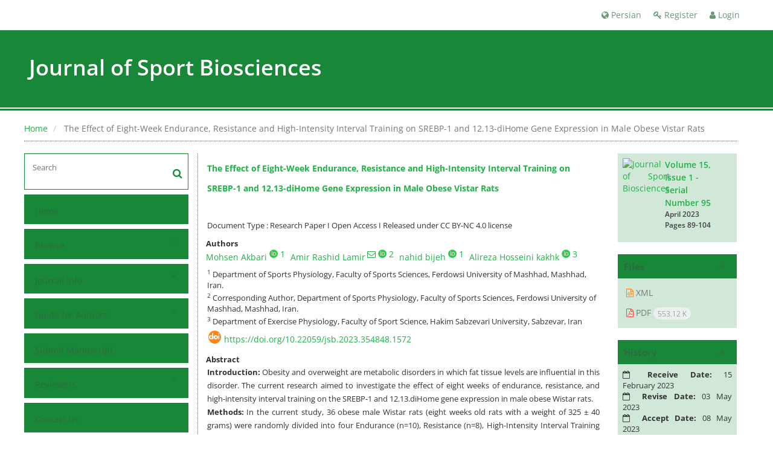

--- FILE ---
content_type: text/html; charset=UTF-8
request_url: https://jsb.ut.ac.ir/article_92194.html?lang=en
body_size: 17054
content:
<!DOCTYPE html>
<html lang="en">
	<head>
		<meta http-equiv="Content-Type" content="text/html; charset=utf-8" />
		<meta http-equiv="Content-Language" content="en"/>
		<meta name="viewport" content="width=device-width, initial-scale=1">

		<title>The Effect of Eight-Week Endurance, Resistance and High-Intensity Interval Training on SREBP-1 and 12.13-diHome Gene Expression in Male Obese Vistar Rats</title>
		
		<!-- favicon -->
		<link rel="shortcut icon" type="image/ico" href="./data/jsb/coversheet/favicon.ico" />

		<!-- user defined metatags -->
					<meta name="keywords" content="12.13-diHOME,Endurance,HIIT,Resistance,SREBP-1" />
					<meta name="description" content="Introduction: Obesity and overweight are metabolic disorders in which fat tissue levels are influential in this disorder. The current research aimed to investigate the effect of eight weeks of endurance, resistance, and high-intensity interval training on the SREBP-1 and 12.13.diHome gene expression in male obese Wistar rats.Methods: In the current study, 36 obese male Wistar rats (eight weeks old rats with a weight of 325 ± 40 grams) were randomly divided into four Endurance (n=10), Resistance (n=8), High-Intensity Interval Training (n=10) and Control (n=8) groups. The rats in the experimental groups performed five sessions of endurance training at an intensity of 70-80% of the maximum speed, resistance training at an intensity of 50-120% of the body weight, and HIIT at an intensity of 85-90% of the maximum speed for eight weeks. To measure SREBP-1 and 12.13.diHome gene expression, the Real Time-PCR method was used. The statistical method of one-way analysis of variance with Tukey&#039;s post hoc test was used to determine the difference between groups at a significant level of α= 0.05.Results: The results of the present study showed that all three training models of endurance, resistance, and HIIT caused a significant increase in the expression of the 12.13.diHome gene and a significant decrease in SREBP-1 compared with the control group (P&lt;0.05), but no significant difference was observed among the experimental groups (P&gt;0.05).Conclusion: To lose weight, it is suggested to use endurance, resistance, and HIIT training to reduce the expression of the SREBP-1 gene and increase 12.13.diHome, which are factors influencing lipolysis and lipogenesis." />
					<meta name="title" content="The Effect of Eight-Week Endurance, Resistance and High-Intensity Interval Training on SREBP-1 and 12.13-diHome Gene Expression in Male Obese Vistar Rats" />
					<meta name="googlebot" content="NOODP" />
					<meta name="citation_title" content="The Effect of Eight-Week Endurance, Resistance and High-Intensity Interval Training on SREBP-1 and 12.13-diHome Gene Expression in Male Obese Vistar Rats" />
					<meta name="citation_author" content="Akbari, Mohsen" />
					<meta name="citation_author_institution" content="Department of Sports Physiology, Faculty of Sports Sciences, Ferdowsi University of Mashhad, Mashhad, Iran." />
					<meta name="citation_author" content="Rashid Lamir, Amir" />
					<meta name="citation_author_institution" content="Corresponding Author, Department of Sports Physiology, Faculty of Sports Sciences, Ferdowsi University of Mashhad, Mashhad, Iran." />
					<meta name="citation_author" content="Bijeh, Nahid" />
					<meta name="citation_author_institution" content="Department of Sports Physiology, Faculty of Sports Sciences, Ferdowsi University of Mashhad, Mashhad, Iran." />
					<meta name="citation_author" content="Hosseini Kakhk, Alireza" />
					<meta name="citation_author_institution" content="Department of Exercise Physiology, Faculty of Sport Science, Hakim Sabzevari University, Sabzevar, Iran" />
					<meta name="citation_abstract" content="Introduction: Obesity and overweight are metabolic disorders in which fat tissue levels are influential in this disorder. The current research aimed to investigate the effect of eight weeks of endurance, resistance, and high-intensity interval training on the SREBP-1 and 12.13.diHome gene expression in male obese Wistar rats.Methods: In the current study, 36 obese male Wistar rats (eight weeks old rats with a weight of 325 ± 40 grams) were randomly divided into four Endurance (n=10), Resistance (n=8), High-Intensity Interval Training (n=10) and Control (n=8) groups. The rats in the experimental groups performed five sessions of endurance training at an intensity of 70-80% of the maximum speed, resistance training at an intensity of 50-120% of the body weight, and HIIT at an intensity of 85-90% of the maximum speed for eight weeks. To measure SREBP-1 and 12.13.diHome gene expression, the Real Time-PCR method was used. The statistical method of one-way analysis of variance with Tukey&#039;s post hoc test was used to determine the difference between groups at a significant level of α= 0.05.Results: The results of the present study showed that all three training models of endurance, resistance, and HIIT caused a significant increase in the expression of the 12.13.diHome gene and a significant decrease in SREBP-1 compared with the control group (P&lt;0.05), but no significant difference was observed among the experimental groups (P&gt;0.05).Conclusion: To lose weight, it is suggested to use endurance, resistance, and HIIT training to reduce the expression of the SREBP-1 gene and increase 12.13.diHome, which are factors influencing lipolysis and lipogenesis." />
					<meta name="citation_id" content="92194" />
					<meta name="citation_publication_date" content="2023/05/08" />
					<meta name="citation_date" content="2023-05-08" />
					<meta name="citation_journal_title" content="Journal of Sport Biosciences" />
					<meta name="citation_issn" content="2008-9325" />
					<meta name="citation_volume" content="15" />
					<meta name="citation_issue" content="1" />
					<meta name="citation_firstpage" content="89" />
					<meta name="citation_lastpage" content="104" />
					<meta name="citation_publisher" content="University of Tehran" />
					<meta name="citation_doi" content="10.22059/jsb.2023.354848.1572" />
					<meta name="DC.Identifier" content="10.22059/jsb.2023.354848.1572" />
					<meta name="citation_abstract_html_url" content="https://jsb.ut.ac.ir/article_92194_en.html" />
					<meta name="citation_pdf_url" content="https://jsb.ut.ac.ir/article_92194_af866db1b21ad9832dd61fec1aa87cb5.pdf" />
					<meta name="DC.Title" content="The Effect of Eight-Week Endurance, Resistance and High-Intensity Interval Training on SREBP-1 and 12.13-diHome Gene Expression in Male Obese Vistar Rats" />
					<meta name="DC.Source" content="Journal of Sport Biosciences" />
					<meta name="DC.Date" content="08/05/2023" />
					<meta name="DC.Date.issued" content="2023-05-08" />
					<meta name="DC.Format" content="application/pdf" />
					<meta name="DC.Contributor" content="Akbari, Mohsen" />
					<meta name="DC.Contributor" content="Rashid Lamir, Amir" />
					<meta name="DC.Contributor" content="Bijeh, Nahid" />
					<meta name="DC.Contributor" content="Hosseini Kakhk, Alireza" />
					<meta name="og:title" content="The Effect of Eight-Week Endurance, Resistance and High-Intensity Interval Training on SREBP-1 and 12.13-diHome Gene Expression in Male Obese Vistar Rats" />
					<meta name="og:description" content="Introduction: Obesity and overweight are metabolic disorders in which fat tissue levels are influential in this disorder. The current research aimed to investigate the effect of eight weeks of endurance, resistance, and high-intensity interval training on the SREBP-1 and 12.13.diHome gene expression in male obese Wistar rats.Methods: In the current study, 36 obese male Wistar rats (eight weeks old rats with a weight of 325 ± 40 grams) were randomly divided into four Endurance (n=10), Resistance (n=8), High-Intensity Interval Training (n=10) and Control (n=8) groups. The rats in the experimental groups performed five sessions of endurance training at an intensity of 70-80% of the maximum speed, resistance training at an intensity of 50-120% of the body weight, and HIIT at an intensity of 85-90% of the maximum speed for eight weeks. To measure SREBP-1 and 12.13.diHome gene expression, the Real Time-PCR method was used. The statistical method of one-way analysis of variance with Tukey&#039;s post hoc test was used to determine the difference between groups at a significant level of α= 0.05.Results: The results of the present study showed that all three training models of endurance, resistance, and HIIT caused a significant increase in the expression of the 12.13.diHome gene and a significant decrease in SREBP-1 compared with the control group (P&lt;0.05), but no significant difference was observed among the experimental groups (P&gt;0.05).Conclusion: To lose weight, it is suggested to use endurance, resistance, and HIIT training to reduce the expression of the SREBP-1 gene and increase 12.13.diHome, which are factors influencing lipolysis and lipogenesis." />
					<meta name="og:url" content="https://jsb.ut.ac.ir/article_92194_en.html" />
		
		<!-- user defined metatags-->
		
		<!-- Feed-->
		<link rel="alternate" type="application/rss+xml" title="RSS feed" href="./ju.rss" />

		

		<!-- CSS -->
		<link href="./themes/base/front/assets/plugins/bootstrap/css/bootstrap.min.css?v=0.02" rel="stylesheet" type="text/css" />
		<link href="./inc/css/ju_css.css" rel="stylesheet" type="text/css" />
		<link rel="stylesheet" media="screen" href="./themes/theme1/front/assets/css/jquery-ui.min.css" >

					<link href=" ./themes/base/front/assets/css/gfonts-OpenSans.css" rel="stylesheet" type="text/css" />
			
		<link rel="stylesheet" href="./themes/theme1/front/assets/css/main.css?v=1.5" type="text/css" />
		<link rel="stylesheet" href="./themes/theme1/front/assets/css/color.css" type="text/css" />

		<link href="./data/jsb/coversheet/stl_front.css?v=0.87" rel="stylesheet" type="text/css" />
		<script type="text/javascript" src="./inc/js/app.js?v=0.1"></script>


		<!-- Extra Style Scripts -->
		
		<!-- Extra Script Scripts -->
				<link rel="stylesheet" href="./themes/theme1/front/assets/css/custome.css?v=0.1" type="text/css" />
	</head>

	<body dir="ltr"  >

	<header class="bar-affix-indicator">
		<div class="affix-above">
			<!-- Top Menu -->
			<div class="topMenu">
				<div class="container-fluid">
					<div class="row">
						<div id="topLogo" class="pull-left">
													<!-- publisher link and name -->
	                    </div>

	                    <div id="topMenu" class="pull-right">

						<ul id="navigationUser" class="menu pull-right">

						
							<li class=""><a href="./contacts?_action=signup&lang=en"><i class="fa fa-key"></i> Register</a></li>
							<li class=""><a href="./contacts?lang=en"><i class="fa fa-user"></i> Login</a></li>
							
						
						</ul>

						<ul class="menu pull-right">
															<li><a onclick="location.assign('https://jsb.ut.ac.ir/article_92194.html?lang=fa')" style="cursor: pointer;" ><span class="green fa fa-globe"></span> Persian</a></li>
							
						</ul>

                        <div class="clearfix"></div>

		                </div>

					</div><!-- .row -->
				</div><!-- .container-fluid -->
			</div>


			<!-- Brand Bar -->
			<div class="brandBar">
				<div class="container-fluid">
					<a href="./?lang=en" class="pull-left" style="display: block;width: 100%;">

						<img class="logo" src="./data/jsb/coversheet/logo_en.png" onerror="this.style.display='none'" style="padding-right: 15px" >
						
						<h1 style="display: inline-block;vertical-align: middle;" id="ju_header_title_m">
							Journal of Sport Biosciences						</h1>
	                    <div class="clearfix" ></div>

					</a>
				</div>

				<div class="pull-right" id="ReleasePeriod">
			 </div>
			</div>


		</div>
		<!-- End affix-above -->

		<!-- Primary menu -->
		<div class="mainMenu" style="min-height:5px">
		
	    </div>

	</header>
	<div id="MainContent">
<div id="generalPage" class="container-fluid">
    <div class="row equal">
        <div class="col-xs-12">
            <div class="pageContent">

                <!-- bread breadcrumb -->
<nav class="cmp_breadcrumbs" role="navigation">
<ol class="breadcrumb">
	<li>
	<a href="./?lang=en" class="">Home</a>
	</li>
		<li class="active">
	The Effect of Eight-Week Endurance, Resistance and High-Intensity Interval Training on SREBP-1 and 12.13-diHome Gene Expression in Male Obese Vistar Rats	</li>
</ol>
</nav>
                
                <section id="info_content">

                <div class="row equal">
                <div class="col-lg-3 col-md-4 col-sm-12 col-xs-12 br-right">
                
<div class="accordion">

    <div id="about" class="accordion__group bordered" >
        <input type="checkbox" class="accordion__control" id="accordion-section">
        <div class="accordion__toggle" style="padding: 0;">
            <form  action="./" method="get"><input type="hidden" name="lang" value="en" />
                <div class="searchBox" >
                    <input type="hidden" name="_action" value="article"/>
                    <input type="text" name="keywords" placeholder="Search"/>
                    <button type="submit" class="btn btn-default"> 
                        <span class="fa fa-search " aria-hidden="true"></span>
                    </button>
                </div>
            </form>

        </div>
    </div>


    
        <div class="accordion__group">
            <input type="checkbox" class="accordion__control" id="accordion-section1">
            <label class="accordion__toggle" for="accordion-section1">
                <a href="././?lang=en">Home</a>
            </label>
        </div>

    
            <div id="services" class="accordion__group">
                <input type="checkbox" class="accordion__control" id="accordion-section2">
                <label class="accordion__toggle has" for="accordion-section2">
                    <a>Browse</a>
                </label>

                <div class="accordion__body">
                                            <p><a href="./?_action=current&lang=en">Current Issue</a></p>
                                            <p><a href="./browse?_action=issue&lang=en">By Issue</a></p>
                                            <p><a href="./browse?_action=author&lang=en">By Author</a></p>
                                            <p><a href="./browse?_action=subject&lang=en">By Subject</a></p>
                                            <p><a href="./author.index?lang=en">Author Index</a></p>
                                            <p><a href="./keyword.index?lang=en">Keyword Index</a></p>
                                    </div>
            </div>

    
            <div id="services" class="accordion__group">
                <input type="checkbox" class="accordion__control" id="accordion-section3">
                <label class="accordion__toggle has" for="accordion-section3">
                    <a>Journal Info</a>
                </label>

                <div class="accordion__body">
                                            <p><a href="./journal/about?lang=en">About Journal</a></p>
                                            <p><a href="./journal/aim_scope?lang=en">Aims and Scope</a></p>
                                            <p><a href="./journal/editorial.board?lang=en">Editorial Board</a></p>
                                            <p><a href="./page_147.html?lang=en">Editorial Policies</a></p>
                                            <p><a href="./page_148.html?lang=en">Open Access Policy</a></p>
                                            <p><a href="./journal/process?ethics&lang=en">Publication Ethics</a></p>
                                            <p><a href="./journal/indexing?lang=en">Indexing and Abstracting</a></p>
                                            <p><a href="./journal/links?lang=en">Related Links</a></p>
                                            <p><a href="./journal/process?lang=en">Peer Review Process</a></p>
                                            <p><a href="./news?lang=en">News</a></p>
                                            <p><a href="./journal/metrics?lang=en">Journal Metrics</a></p>
                                            <p><a href="./page_150.html?lang=en">Social Networks</a></p>
                                    </div>
            </div>

    
            <div id="services" class="accordion__group">
                <input type="checkbox" class="accordion__control" id="accordion-section4">
                <label class="accordion__toggle has" for="accordion-section4">
                    <a>Guide for Authors</a>
                </label>

                <div class="accordion__body">
                                            <p><a href="./journal/authors.note?lang=en">Guide for Authors</a></p>
                                            <p><a href="./page_188.html?lang=en">Forms</a></p>
                                    </div>
            </div>

    
        <div class="accordion__group">
            <input type="checkbox" class="accordion__control" id="accordion-section5">
            <label class="accordion__toggle" for="accordion-section5">
                <a href="./author?lang=en">Submit Manuscript</a>
            </label>
        </div>

    
            <div id="services" class="accordion__group">
                <input type="checkbox" class="accordion__control" id="accordion-section6">
                <label class="accordion__toggle has" for="accordion-section6">
                    <a>Reviewers</a>
                </label>

                <div class="accordion__body">
                                            <p><a href="./reviewer?_action=info&lang=en">Reviewers</a></p>
                                            <p><a href="./page_149.html?lang=en">Publons Membership and Review Guide</a></p>
                                    </div>
            </div>

    
        <div class="accordion__group">
            <input type="checkbox" class="accordion__control" id="accordion-section7">
            <label class="accordion__toggle" for="accordion-section7">
                <a href="./journal/contact.us?lang=en">Contact Us</a>
            </label>
        </div>

    
</div>                </div>
                <div class="col-lg-9 col-md-8 col-sm-12 col-xs-12">

                    <div class="row">

                        <div id="article-info" class="col-lg-9 col-md-8 col-sm-12 col-xs-12">
                            <div class="page-header">
                                <h1 class="ltr"><a href="./article_92194_af866db1b21ad9832dd61fec1aa87cb5.pdf?lang=en" target="_blank">The Effect of Eight-Week Endurance, Resistance and High-Intensity Interval Training on SREBP-1 and 12.13-diHome Gene Expression in Male Obese Vistar Rats</a></h1>
                            </div>
							                            <div class="page-content" >
                                <div>
                                     

                                    
                                        <div class="margin-bottom-3">
                                                                                    </div>

                                                                                    <p class="margin-bottom-3">Document Type : Research Paper I Open Access I Released under CC BY-NC 4.0 license</p>
                                        
                                    
                                                                            <p class="padding-0" style="margin:12px -2px 0 -2px"><strong>Authors</strong></p>

                                        <ul class="list-inline list-inline-seprator margin-bottom-6 ltr">
                                                                                            <li class="padding-3">
                                                    <a href="./?_action=article&amp;au=824994&amp;_au=Mohsen++Akbari&lang=en">Mohsen  Akbari</a>

                                                    
                                                                                                            <sup><a class="inline-block text-green" href="https://orcid.org/0000-0002-5624-1001" data-toggle="tooltip" data-placement="bottom" title="OrcID: 0000-0002-5624-1001" target="_blank"><i class="ai ai-orcid size-16" ></i></a></sup>
                                                    
                                                                                                            <sup><a class="inline-block" href="#aff1" >1</a></sup>                                                                                                    </li>
                                                                                            <li class="padding-3">
                                                    <a href="./?_action=article&amp;au=380704&amp;_au=Amir++Rashid+Lamir&lang=en">Amir  Rashid Lamir</a>

                                                                                                            <sup><a class="inline-block" href="mailto:rashidlamir@um.ac.ir" data-toggle="tooltip" data-placement="bottom" title="Email to Corresponding Author"><i class="fa fa-envelope-o" ></i></a></sup>
                                                    
                                                                                                            <sup><a class="inline-block text-green" href="https://orcid.org/0000-0001-6180-8554" data-toggle="tooltip" data-placement="bottom" title="OrcID: 0000-0001-6180-8554" target="_blank"><i class="ai ai-orcid size-16" ></i></a></sup>
                                                    
                                                                                                            <sup><a class="inline-block" href="#aff2" >2</a></sup>                                                                                                    </li>
                                                                                            <li class="padding-3">
                                                    <a href="./?_action=article&amp;au=149790&amp;_au=nahid++bijeh&lang=en">nahid  bijeh</a>

                                                    
                                                                                                            <sup><a class="inline-block text-green" href="https://orcid.org/0000-0003-3566-458X" data-toggle="tooltip" data-placement="bottom" title="OrcID: 0000-0003-3566-458X" target="_blank"><i class="ai ai-orcid size-16" ></i></a></sup>
                                                    
                                                                                                            <sup><a class="inline-block" href="#aff1" >1</a></sup>                                                                                                    </li>
                                                                                            <li class="padding-3">
                                                    <a href="./?_action=article&amp;au=115557&amp;_au=Alireza++Hosseini+kakhk&lang=en">Alireza  Hosseini kakhk</a>

                                                    
                                                                                                            <sup><a class="inline-block text-green" href="https://orcid.org/0000-0002-7510-2445" data-toggle="tooltip" data-placement="bottom" title="OrcID: 0000-0002-7510-2445" target="_blank"><i class="ai ai-orcid size-16" ></i></a></sup>
                                                    
                                                                                                            <sup><a class="inline-block" href="#aff3" >3</a></sup>                                                                                                    </li>
                                                                                    </ul>

                                                                                    <p class="margin-bottom-3 ltr" id="aff1">
                                                                                                    <sup>1</sup>
                                                                                                Department of Sports Physiology, Faculty of Sports Sciences, Ferdowsi University of Mashhad, Mashhad, Iran.                                            </p>
                                                                                    <p class="margin-bottom-3 ltr" id="aff2">
                                                                                                    <sup>2</sup>
                                                                                                Corresponding Author, Department of Sports Physiology, Faculty of Sports Sciences, Ferdowsi University of Mashhad, Mashhad, Iran.                                            </p>
                                                                                    <p class="margin-bottom-3 ltr" id="aff3">
                                                                                                    <sup>3</sup>
                                                                                                Department of Exercise Physiology, Faculty of Sport Science, Hakim Sabzevari University, Sabzevar, Iran                                            </p>
                                        
                                    
                                                                            <div class="margin-bottom-3 ltr" id="ar_doii"><i class="ai ai-doi size-25 text-orange"></i> <span dir="ltr"><a href="https://doi.org/10.22059/jsb.2023.354848.1572">https://doi.org/10.22059/jsb.2023.354848.1572</a></span></div>
                                                                                                                <p class="padding-0" style="margin:12px -2px 0 -2px"><strong>Abstract</strong></p>
                                        <p class="justify_txt ltr"><strong>Introduction:</strong> Obesity and overweight are metabolic disorders in which fat tissue levels are influential in this disorder. The current research aimed to investigate the effect of eight weeks of endurance, resistance, and high-intensity interval training on the SREBP-1 and 12.13.diHome gene expression in male obese Wistar rats.<br /><strong>Methods:</strong> In the current study, 36 obese male Wistar rats (eight weeks old rats with a weight of 325 &plusmn; 40 grams) were randomly divided into four Endurance (n=10), Resistance (n=8), High-Intensity Interval Training (n=10) and Control (n=8) groups. The rats in the experimental groups performed five sessions of endurance training at an intensity of 70-80% of the maximum speed, resistance training at an intensity of 50-120% of the body weight, and HIIT at an intensity of 85-90% of the maximum speed for eight weeks. To measure SREBP-1 and 12.13.diHome gene expression, the Real Time-PCR method was used. The statistical method of one-way analysis of variance with Tukey's post hoc test was used to determine the difference between groups at a significant level of &alpha;= 0.05.<br /><strong>Results</strong>: The results of the present study showed that all three training models of endurance, resistance, and HIIT caused a significant increase in the expression of the 12.13.diHome gene and a significant decrease in SREBP-1 compared with the control group (P&lt;0.05), but no significant difference was observed among the experimental groups (P&gt;0.05).<br /><strong>Conclusion</strong>: To lose weight, it is suggested to use endurance, resistance, and HIIT training to reduce the expression of the SREBP-1 gene and increase 12.13.diHome, which are factors influencing lipolysis and lipogenesis.</p>
                                    
                                    
                                    
                                                                            <p class="padding-0" style="margin:12px -2px 0 -2px"><strong>Keywords</strong></p>
                                        
                                        <ul class="block list-inline list-inline-seprator margin-bottom-6 ltr">
                                                                                            <li class="padding-3">
                                                    <a href="./?_action=article&amp;kw=426153&amp;_kw=12.13-diHOME&lang=en" >12.13-diHOME</a>
                                                </li>
                                                                                            <li class="padding-3">
                                                    <a href="./?_action=article&amp;kw=3628&amp;_kw=Endurance&lang=en" >Endurance</a>
                                                </li>
                                                                                            <li class="padding-3">
                                                    <a href="./?_action=article&amp;kw=316203&amp;_kw=HIIT&lang=en" >HIIT</a>
                                                </li>
                                                                                            <li class="padding-3">
                                                    <a href="./?_action=article&amp;kw=6401&amp;_kw=Resistance&lang=en" >Resistance</a>
                                                </li>
                                                                                            <li class="padding-3">
                                                    <a href="./?_action=article&amp;kw=422428&amp;_kw=SREBP-1&lang=en" >SREBP-1</a>
                                                </li>
                                                                                    </ul>
                                    
                                                                            <p class="padding-0" style="margin:12px -2px 0 -2px"><strong>Main Subjects</strong></p>
                                        
                                        <ul class="block list-inline list-inline-seprator margin-bottom-6">
                                                                                            <li class="padding-3">
                                                    <a href="./?_action=article&amp;sb=2700&amp;_sb=Exercise+Physiology&lang=en" >Exercise Physiology</a>
                                                </li>
                                                                                    </ul>
                                                                    </div>

                                
                                
                                

                                

                                


                               

                                                                                                    

                                
                                    <div class="panel-group" id="accordion">
                                            <div class="panel panel-default" style="border:none;">
                                                <div class="panel-heading" style="background: white;">
                                                    <h6 class="panel-title">
                                                        <a class="accordion-toggle" data-toggle="collapse" data-parent="#accordion" href="#collapseOne1">
                                                            <span class="glyphicon glyphicon-plus">
                                                                <h5 style="display: inline;">References</h5>
                                                            </span>    
                                                        </a>
                                                    </h6>
                                                </div>
                                                <div id="collapseOne1" class="panel-collapse collapse">
                                                    <div class="panel-body">
                                                    
                                                                                                    		<ol><li class="ltr justify">Cimini FA, Barchetta I, Ciccarelli G, Leonetti F, Silecchia G, Chiappetta C, Di Cristofano C, Capoccia D, Bertoccini L, Ceccarelli V, Carletti R. Adipose tissue remodelling in obese subjects is a determinant of presence and severity of fatty liver disease. Diabetes/Metabolism Research and Reviews. 2021 Jan;37(1):e3358. https://doi.org/10.1002/dmrr.3358</li>
</ol>
<p dir="ltr">2.Ramos LF, Silva CM, Pansa CC, Moraes KC. Non-alcoholic fatty liver disease: molecular and cellular interplays of the lipid metabolism in a steatotic liver. Expert Review of Gastroenterology &amp; Hepatology. 2021 Jan 2;15(1):25-40.https://doi.org/10.1080/17474124.2020.1820321</p>
<p dir="ltr"><a href="https://doi.org/10.1080/17474124.2020.1820321">3.Yan F, Wang Q, Lu M, Chen W, Song Y, Jing F, Guan Y, Wang L, Lin Y, Bo T, Zhang J. Thyrotropin increases hepatic triglyceride content through upregulation of SREBP-1c activity. Journal of Hepatology. 2014 Dec 1;61(6):1358-6</a>4.<a href="https://doi.org/10.1016/j.jhep.2014.06.037">https://doi.org/10.1016/j.jhep.2014.06.037</a></p>
<ol dir="ltr" start="4">
		                                                                                        			                                                		<li class="ltr justify"><a href="https://doi.org/10.1016/j.jhep.2014.06.037">4</a>. <a href="https://doi.org/10.1186/s12931-023-02313-9">Zhou Z, Liang S, Zhou Z, Liu J, Zhang J, Meng X, Zou F, Zhao H, Yu C, Cai S. TGF-&beta;1 promotes SCD1 expression via the PI3K-Akt-mTOR-SREBP1 signaling pathway in lung fibroblasts. Respiratory Research. 2023 Dec;24(1):1-5. https://doi.org 1186/s12931-023-02313-9</a></li>
		                                                                                        			                                                		<li class="ltr justify">Wu L, Guo T, Deng R, Liu L, Yu Y. Apigenin ameliorates insulin resistance and lipid accumulation by endoplasmic reticulum stress and SREBP-1c/SREBP-2 pathway in palmitate-induced HepG2 cells and high-fat diet&ndash;fed mice. Journal of Pharmacology and Experimental Therapeutics. 2021 Apr 1;377(1):146-56.https://doi.org/10.1124/jpet.120.000162</li>
		                                                                                        			                                                		<li class="ltr justify"><a href="https://doi.org/10.1007/s11033-019-05166-y">Jayachandran M, Zhang T, Wu Z, Liu Y, Xu B. Isoquercetin regulates SREBP-1C via AMPK pathway in skeletal muscle to exert antihyperlipidemic and anti-inflammatory effects in STZ induced diabetic rats. Molecular Biology Reports. 2020 Jan;47:593-602.https://doi.org/10.1007/s11033-019-05166-</a>y</li>
		                                                                                        			                                                		<li class="ltr justify"><a href="https://doi.org/10.3892/ijmm_00000170">Nakamuta M, Fujino T, Yada R, Yada M, Yasutake K, Yoshimoto T, Harada N, Higuchi N, Kato M, Kohjima M, Taketomi A. Impact of cholesterol metabolism and the LXR&alpha;-SREBP-1c pathway on nonalcoholic fatty liver disease. International journal of molecular medicine. 2009 May 1;23(5):603-8.https://doi.org/10.3892/ijmm_00000170</a></li>
		                                                                                        			                                                		<li class="ltr justify"><u>8</u>.<u> Sun Q, Yu X, Peng C, Liu N, Chen W, Xu H, Wei H, Fang K, Dong Z, Fu C, Xu Y. Activation of SREBP-1c alters lipogenesis and promotes tumor growth and metastasis in gastric cancer. Biomedicine &amp; Pharmacotherapy. 2020 Aug 1;128:110274..</u><u> </u><u>https://doi.org/10.1016/j.biopha.2020.110274</u></li>
		                                                                                        			                                                		<li class="ltr justify"><u> Abukhalil MH, Hussein OE, Bin-Jumah M, Saghir SA, Germoush MO, Elgebaly HA, Mosa NM, Hamad I, Qarmush MM, Hassanein EM, Kamel EM. Farnesol attenuates oxidative stress and liver injury and modulates fatty acid synthase and acety</u><u>l-CoA carboxylase in high cholesterol-fed rats. Environmental </u><u>Science and Pollution Research. 2020 Aug;27:30118-32.</u><a href="https://doi.org/10.1038/labinvest.2014.98">https://doi.org/10.1038/labinvest.2014.98</a></li>
		                                                                                        			                                                		<li class="ltr justify"><u> </u><a href="https://doi.org/10.1007/s11356-020-09296-w">Abukhalil MH, Hussein OE, Bin-Jumah M, Saghir SA, Germoush MO, Elgebaly HA, Mosa NM, Hamad I, Qarmush MM, Hassanein EM, Kamel EM. Farnesol attenuates oxidative stress and liver injury and modulates fatty acid synthase and acetyl-CoA carboxylase in high cholesterol-fed rats. Environmental Science and Pollution Research. 2020 Aug;27:30118-32..</a> <a href="https://doi.org/10.1007/s11356-020-09296-w">https://doi.org/10.1007/s11356-020-09296-w</a></li>
		                                                                                        			                                                		<li class="ltr justify"><a href="https://doi.org/10.1016/j.fct.2021.112029">Zhang W, Li JY, Wei XC, Wang Q, Yang JY, Hou H, Du ZW, Wu XA. Effects of dibutyl phthalate on lipid metabolism in liver and hepatocytes based on PPAR&alpha;/SREBP-1c/FAS/GPAT/AMPK signal pathway. Food and Chemical Toxicology. 2021 Mar 1;149:112029.</a> <a href="https://doi.org/10.1016/j.fct.2021.112029%0d12.%20Sharma%20A,%20Anand%20SK,%20Singh%20N,%20Dwarkanath%20A,%20Dwivedi%20UN,%20Kakkar%20P.%20Berbamine%20induced%20activation%20of%20the%20SIRT1/LKB1/AMPK%20signaling%20axis%20attenuates%20the%20development%20of%20hepatic%20steatosis%20in%20high-fat%20diet-induced%20NAFLD%20rats.%20Food%20&amp;%20Function.%20202">https://doi.org/10.1016/j.fct.2021.112029</a></li>
		                                                                                        			                                                		<li class="ltr justify"><a href="https://doi.org/10.1016/j.fct.2021.112029%0d12.%20Sharma%20A,%20Anand%20SK,%20Singh%20N,%20Dwarkanath%20A,%20Dwivedi%20UN,%20Kakkar%20P.%20Berbamine%20induced%20activation%20of%20the%20SIRT1/LKB1/AMPK%20signaling%20axis%20attenuates%20the%20development%20of%20hepatic%20steatosis%20in%20high-fat%20diet-induced%20NAFLD%20rats.%20Food%20&amp;%20Function.%20202"> Sharma A, Anand SK, Singh N, Dwarkanath A, Dwivedi UN, Kakkar P. Berbamine induced activation of the SIRT1/LKB1/AMPK signaling axis attenuates the development of hepatic steatosis in high-fat diet-induced NAFLD rats. Food &amp; Function. 202</a>1;12(2):892-909.https://doi.org/10.1039/D0FO02501A</li>
		                                                                                        			                                                		<li class="ltr justify"><a href="https://doi.org/10.1002/hep.27544">Oh S, Shida T, Yamagishi K, Tanaka K, So R, Tsujimoto T, Shoda J. Moderate to vigorous physical activity volume is an important factor for managing nonalcoholic fatty liver disease: a retrospective study. Hepatology. 2015 Apr;61(4):1205-15..</a> <a href="https://doi.org/10.1002/hep.27544%0d14.%20Cintra%20DE,%20Ropelle%20ER,%20Vitto%20MF,%20Luciano%20TF,%20Souza%20DR,%20Engelmann%20J,%20Marques%20SO,%20Lira%20FS,%20de%20Pinho%20RA,%20Pauli%20JR,%20De%20Souza%20CT.%20RETRACTED:%20Reversion%20of%20hepatic%20steatosis%20by%20exercise%20training%20in%20obese%20mice:%20the%20role%20of%20sterol%20regulatory%20elem">https://doi.org/10.1002/hep.27544</a></li>
		                                                                                        			                                                		<li class="ltr justify"><a href="https://doi.org/10.1002/hep.27544%0d14.%20Cintra%20DE,%20Ropelle%20ER,%20Vitto%20MF,%20Luciano%20TF,%20Souza%20DR,%20Engelmann%20J,%20Marques%20SO,%20Lira%20FS,%20de%20Pinho%20RA,%20Pauli%20JR,%20De%20Souza%20CT.%20RETRACTED:%20Reversion%20of%20hepatic%20steatosis%20by%20exercise%20training%20in%20obese%20mice:%20the%20role%20of%20sterol%20regulatory%20elem"> Cintra DE, Ropelle ER, Vitto MF, Luciano TF, Souza DR, Engelmann J, Marques SO, Lira FS, de Pinho RA, Pauli JR, De Souza CT. RETRACTED: Reversion of hepatic steatosis by exercise training in obese mice: the role of sterol regulatory elem</a><a href="https://doi.org/10.1016/j.lfs.2012.08.002">ent-binding protein-1c..https://doi.org/10.1016/j.lfs.2012.08.002</a></li>
		                                                                                        			                                                		<li class="ltr justify"><a href="https://doi.org/10.3390/nu13020501">Yang J, S&aacute;inz N, F&eacute;lix-Soriano E, Gil-Iturbe E, Castilla-Madrigal R, Fern&aacute;ndez-Galilea M, Mart&iacute;nez JA, Moreno-Aliaga MJ. Effects of long-term DHA supplementation and physical exercise on non-alcoholic fatty liver development in obese aged female mice. Nutrients. 2021 Feb 3;13(2):501.https://doi.org/10.3390/nu13020501</a></li>
		                                                                                        			                                                		<li class="ltr justify"><a href="https://doi.org/10.22089/spj.2017.2767.1374">Ebrahimi.M, Fathi, R, Ansari-Pirsaraei, Z, Talebigerkani.E. Relative expression of key lipid metabolism genes following high-fat diet and aerobic exercise in rat liver. Sport physiology. 2017;34(9):201-16. https://doi.org/10.22089/spj.2017.2767.1374.[in persian]</a>.</li>
		                                                                                        			                                                		<li class="ltr justify"><a href="http://nsft.sbmu.ac.ir/article-1-2703-fa.html">Hedayati katouli A, Azarbayjani M, Banaeifar A, Arshadi S. The Effect of Aerobic Training and Adenosine on the Expression of SREBP-1C and A1 Receptor in Hepatic Fat-fed Rats. Iranian J Nutr Sci Food Technol 2019; 14 (1) :1-9 http://nsft.sbmu.ac.ir/article-1-2703-fa.html.[in persian].</a></li>
		                                                                                        			                                                		<li class="ltr justify"><a href="https://doi.org/10.1038/s41598-018-29591-4">Jeong S. Regulation of PPAR and SREBP-1C Through Exercise in White Adipose Tissue of Female C57BL/6J Mice. 대한의생명과학회지. 2012 Sep;18(3):227-36</a>.</li>
		                                                                                        			                                                		<li class="ltr justify">Haun CT, Mobley CB, Vann CG, Romero MA, Roberson PA, Mumford PW, Kephart WC, Healy JC, Patel RK, Osburn SC, Beck DT. Soy protein supplementation is not androgenic or estrogenic in college-aged men when combined with resistance exercise training. Scientific reports. 2018 Jul 24;8(1):11151.. https://doi.org/10.1038/s41598-018-29591-4</li>
		                                                                                        			                                                		<li class="ltr justify"><a href="https://doi.org/10.1016/j.nut.2018.05.023">Asano M, Iwagaki Y, Sugawara S, Kushida M, Okouchi R, Yamamoto K, Tsuduki T. Effects of Japanese diet in combination with exercise on visceral fat accumulation. Nutrition. 2019 Jan 1;57:173-82.https://doi.org/10.1016/j.nut.2018.05.023</a></li>
		                                                                                        			                                                		<li class="ltr justify"><a href="https://doi.org/10.1152/japplphysiol.00598.2010">Dobrzyn P, Pyrkowska A, Jazurek M, Szymanski K, Langfort J, Dobrzyn A. Endurance training-induced accumulation of muscle triglycerides is coupled to upregulation of stearoyl-CoA desaturase 1. Journal of Applied Physiology. 2010;109(6):1653-61 https://doi.org/10.1152/japplphysiol.00598.2010</a><a href="https://doi.org/10.1152/japplphysiol.00598.2010"> </a></li>
		                                                                                        			                                                		<li class="ltr justify">Ziaaldini MM, Koltai E, Csende Z, Goto S, Boldogh I, Taylor AW, Radak Z. Exercise training increases anabolic and attenuates catabolic and apoptotic processes in aged skeletal muscle of male rats. Experimental gerontology. 2015 Jul 1;67:9-14.https://doi.org/10.1016/j.exger.2015.04.008</li>
		                                                                                        			                                                		<li class="ltr justify">Symonds M, Bloor I, Galvez F, Domfeh E, Maicas B, Poston L, et al. Effect of a dietary and exercise intervention during pregnancy and lactation on white adipose tissue gene profiles and adiposity with maternal obesity. The FASEB Journal. 2016;30:1214.3-.3. https://doi.org/10.1096/fasebj.30.1_supplement.1214.3</li>
		                                                                                        			                                                		<li class="ltr justify"><a href="https://doi.org/10.3390/ijms22010255">Sui SX, Williams LJ, Holloway-Kew KL, Hyde NK, Pasco JA. Skeletal muscle health and cognitive function: A narrative review. International journal of molecular sciences. 2020;22(1):255. https://doi.org/10.3390/ijms22010255</a></li>
		                                                                                        			                                                		<li class="ltr justify">Hildreth K, Kodani SD, Hammock BD, Zhao L. Cytochrome P450-derived linoleic acid metabolites EpOMEs and DiHOMEs: a review of recent studies. The Journal of nutritional biochemistry. 2020;86:108484. https://doi.org/10.1016/j.jnutbio.2020.108484</li>
		                                                                                        			                                                		<li class="ltr justify">Lynes MD, Leiria LO, Lundh M, Bartelt A, Shamsi F, Huang TL, et al. The cold-induced lipokine 12, 13-diHOME promotes fatty acid transport into brown adipose tissue. Nature medicine. 2017;23(5):631-7. https://doi.org/10.1038/nm.4297</li>
		                                                                                        			                                                		<li class="ltr justify"><a href="https://doi.org/10.1161/CIRCULATIONAHA.120.051981">Badi I, Antoniades C. Brown Adipose Tissue and the Take (12, 13-di) HOME Message to the Heart. Am Heart Assoc; 2021. p. 160-2. https://doi.org/10.1161/CIRCULATIONAHA.120.051981</a></li>
		                                                                                        			                                                		<li class="ltr justify"><a href="https://doi.org/10.1161/CIRCULATIONAHA.120.049813">Pinckard KM, Shettigar VK, Wright KR, Abay E, Baer LA, Vidal P, et al. A novel endocrine role for the BAT-released lipokine 12, 13-diHOME to mediate cardiac function. Circulation. 2021;143(2):145-59. https://doi.org/10.1161/CIRCULATIONAHA.120.049813</a></li>
		                                                                                        			                                                		<li class="ltr justify"><a href="https://doi.org/10.1074/jbc.M115.645341">Foryst-Ludwig A, Kreissl MC, Benz V, Brix S, Smeir E, Ban Z, Januszewicz E, Salatzki J, Grune J, Schwanstecher AK, Blumrich A. Adipose tissue lipolysis promotes exercise-induced cardiac hypertrophy involving the lipokine C16: 1n7-palmitoleate. Journal of Biological Chemistry. 2015 Sep 25;290(39):23603-15 https://doi.org/10.1074/jbc.M115.645341</a></li>
		                                                                                        			                                                		<li class="ltr justify">Stanford KI, Lynes MD, Takahashi H, Baer LA, Arts PJ, May FJ, et al. 12, 13-diHOME: an exercise-induced lipokine that increases skeletal muscle fatty acid uptake. Cell metabolism. 2018;27(5):1111-20. e3. https://doi.org/10.1016/j.cmet.2018.03.020</li>
		                                                                                        			                                                		<li class="ltr justify">Morville T, Sahl RE, Moritz T, Helge JW, Clemmensen C. Plasma metabolome profiling of resistance exercise and endurance exercise in humans. Cell reports. 2020;33(13):108554. https://doi.org/10.1016/j.celrep.2020.108554</li>
		                                                                                        			                                                		<li class="ltr justify">Grapov D, Fiehn O, Campbell C, Chandler CJ, Burnett DJ, Souza EC, Casazza GA, Keim NL, Hunter GR, Fernandez JR, Garvey WT. Impact of a weight loss and fitness interventi<u>on on exercise</u><u>‐</u><u>associated plasma oxylipin patterns in obese, insulin</u><u>‐</u><u>resistant, sedentary women. Physiological reports. 2020 Sep;8(17):e14547.https://doi.org/10.14814/phy2.14547</u></li>
		                                                                                        			                                                		<li class="ltr justify"><u></u> <a href="http://feyz.kaums.ac.ir/article-1-3955-fa.html">Steki A, Valipour V, Ghahramanlo E, Kargarfard M. The effect of endurance training in air pollution on the expression of brain cortex PGC-1&alpha; and Atf2 genes in Wistar male rats. KAUMS Journal (FEYZ). 2019;23(6):615-26 http://feyz.kaums.ac.ir/article-1-3955-fa.html. .[in persian]</a><u>.</u></li>
		                                                                                        			                                                		<li class="ltr justify"><u> Karbasi S, Zaeemi M, Mohri M, Rashidlamir A, Moosavi Z. Effects of testosterone enanthate and resistance training on myocardium in Wistar rats; clinical and anatomical pathology. Andrologia. 2018 Apr;50(3):e12908..</u><u> </u><a href="https://doi.org/10.1111/and.12908">https://doi.org/10.1111/and.12908</a></li>
		                                                                                        			                                                		<li class="ltr justify"><u></u><u> Norouzi Moin, Sadegh Yabas *, Pakdehimhadtseh Aksir, Turabi Ghasem. 1400. The effect of eight weeks of intense intermittent exercise and caffeine consumption on the expression of glycogen synthase and the amount of liver glycogen in large diabetic rats. Medical Scholar 156. 41-55.]in persian].</u></li>
		                                                                                        			                                                		<li class="ltr justify">Ikeda S, Miyazaki H, Nakatani T, Kai Y, Kamei Y, Miura S, Tsuboyama-Kasaoka N, Ezaki O. Up-regulation of SREBP-1c and lipogenic genes in skeletal muscles after exercise training. Biochemical and biophysical research communications. 2002 Aug 16;296(2):395-400. https://doi.org/10.1016/S0006-291X(02)00883-5</li>
		                                                                                        			                                                		<li class="ltr justify"><a href="https://doi.org/10.1016/j.neulet.2021.136303">Chenfei Z, Haizhen Y, Jie X, Na Z, Bo X. Effects of aerobic exercise on hippocampal SUMOylation in APP/PS1 transgenic mice. Neuroscience Letters. 2022 Jan 10;767:136303.https://doi.org/10.1016/j.neulet.2021.136303</a></li>
		                                                                                        			                                                		<li class="ltr justify"><a href="https://doi.org/10.1152/physrev.00054.2021">Egan B, Sharples AP. Molecular responses to acute exercise and their relevance for adaptations in skeletal muscle to exercise training. Physiological Reviews. 2023 Jul 1;103(3):2057-170 https://doi.org 10.1152/physrev.00054.2021</a></li>
		                                                                                        			                                                		<li class="ltr justify"><a href="https://doi.org/10.52547/joeppa.15.2.29">Ghiasi S, Bashiri J, Pourrazi H, Jadidi RP. The Effect of High-Intensity Interval Training and Coenzyme Q10 on the Expression of Hepatic IRS-2 and SREBP1 Proteins in Obese Male Rats. Gene, Cell and Tissue. 2021;8(4). https://doi.org/10.52547/joeppa.15.2.29 .[in persian]</a>.</li>
		                                                                                        			                                                		<li class="ltr justify"><a href="https://doi.org/10.3390/ijerph17228307">Bae JY. Resistance exercise regulates hepatic lipolytic factors as effective as aerobic exercise in obese mice. International Journal of Environmental Research and Public Health. 2020 Nov;17(22):8307. https://doi.org/10.3390/ijerph17228307</a></li>
		                                                                                        			                                                		<li class="ltr justify"><a href="https://doi.org/10.22089/spj.2017.2767.1374">Ebrahimi M, Fathi R, Ansari Pirsarii Z, Talebi-Garakani E. Relative gene expression of key genes involved in lipid metabolism, following high fat diet and moderate and high intensity aerobic training in rat&rsquo;s liver. Sport Physiology. 2017;9(34):201-16. https://doi.org/10.22089/spj.2017.2767.1374</a></li>
		                                                                                        			                                                		<li class="ltr justify"><a href="http://nsft.sbmu.ac.ir/article-1-2703-fa.html">Azarbayjani M, Banaeifar A, Arshadi S. The Effect of Aerobic Training and Adenosine on the Expression of SREBP-1C and A1 Receptor in Hepatic Fat-fed Rats. Iranian Journal of Nutrition Sciences &amp; Food Technology. 2019;14(1):1-9. . http://nsft.sbmu.ac.ir/article-1-2703-fa.html.[in persian]</a>.</li>
		                                                                                        			                                                		<li class="ltr justify"><a href="https://doi.org/10.22089/spj.2019.6447.1818">Shahouzehi B, Masoumi-Ardakani Y, Nazari-Robati M, Aminizadeh S. The Effect of High-intensity Interval Training and L-carnitine on the Expression of Genes Involved in Lipid and Glucose Metabolism in the Liver of Wistar Rats. Brazilian Archives of Biology and Technology. 2022;66. https://doi.org/10.22089/spj.2019.6447.1818 .[in persian]</a>.</li>
		                                                                                        			                                                		<li class="ltr justify"><a href="http://ijdld.tums.ac.ir/article-1-5905-fa.html">Zarei F, Sherafati Moghadam M, Shabani M, Jokar M. the effects of 4 weeks high intensity interval training on mammalian rapamycin target protein (mtor) and sterol transcription factor regulatory protein-1 (srebp1) proteins content in diabetics obese rats adipose tissue. Iranian Journal of Diabetes and Metabolism. 2020;19(1):26-35. http://ijdld.tums.ac.ir/article-1-5905-fa.html . .[in persian].</a></li>
		                                                                                        			                                                		<li class="ltr justify"><a href="https://doi.org/10.1186/s12944-020-1195-0">Teixeira GR, Mendes LO, Veras ASC, Thorpe HHA, F&aacute;varo WJ, de Almeida Chuffa LG, et al. Physical resistance training-induced changes in lipids metabolism pathways and apoptosis in prostate. Lipids in Health and Disease. 2020;19(1):1-9. https://doi.org 10.1186/s12944-020-1195-0 </a></li>
		                                                                                        			                                                		<li class="ltr justify"><a href="https://doi.org/10.1152/ajpendo.00543.2005">Nadeau KJ, Ehlers LB, Aguirre LE, Moore RL, Jew KN, Ortmeyer HK, Hansen BC, Reusch JE, Draznin B. Exercise training and calorie restriction increase SREBP-1 expression and intramuscular triglyceride in skeletal muscle. American Journal of Physiology-Endocrinology and Metabolism. 2006 Jul;291(1):E90-8. https://doi.org 10.1152/ajpendo.00543.2005</a></li>
		                                                                                        			                                                		<li class="ltr justify"><a href="http://ijdld.tums.ac.ir/article-1-5996-fa.html">Jokar M, Zarei F, Sharafati M*, Alizadeh P. H. . The effect of 8 weeks of endurance training on the content of mTOR and SREBP1 proteins in the subcutaneous fat tissue of obese male Spraguedauli rats with type 2 diabetes. Shahid Sadougi University of Medical Sciences Yazd. 2019 . 2755-2765. http://ijdld.tums.ac.ir/article-1-5996-fa.html .[in persian].</a></li>
		                                                                                        			                                                		<li class="ltr justify"><a href="https://doi.org/10.1016/j.jep.2021.114952">Yu Z, Feng Z, Fu L, Wang J, Li C, Zhu H, Xie T, Zhou J, Zhou L, Zhou X. Qingluotongbi formula regulates the LXR&alpha;-ERS-SREBP-1c pathway in hepatocytes to alleviate the liver injury caused by Tripterygium wilfordii Hook. f. Journal of Ethnopharmacology. 2022 Apr 6;287:114952.</a></li>
</ol>
<p dir="ltr"><a href="https://doi.org/10.1016/j.jep.2021.114952">. https://doi.org/10.1016/j.jep.2021.114952</a></p>
<ol dir="ltr" start="49">
		                                                                                        			                                                		<li class="ltr justify"><a href="https://doi.org/10.1016/j.plipres.2021.101117">Sz&aacute;nt&oacute; M, Gupte R, Kraus WL, Pacher P, Bai P. PARPs in lipid metabolism and related diseases. Progress in Lipid Research. 2021 Nov 1;84:101117.https://doi.org/10.1016/j.plipres.2021.101117</a></li>
		                                                                                        			                                                		<li class="ltr justify"><a href="https://doi.org/10.1038/s41580-022-00500-y">Vertegaal AC. Signalling mechanisms and cellular functions of SUMO. Nature Reviews Molecular Cell Biology. 2022 Nov;23(11):715-31https://doi.org/10.1038/s41580-022-00500-y</a></li>
		                                                                                        			                                                		<li class="ltr justify"><a href="https://doi.org/10.3390/ijms17050646">Gehlert S, Klinz FJ, Willkomm L, Schiffer T, Suhr F, Bloch W. Intense resistance exercise promotes the acute and transient nuclear translocation of small ubiquitin-related modifier (SUMO)-1 in human myofibres. International Journal of Molecular Sciences. 2016 Apr 29;17(5):646.https://doi.org/10.3390/ijms17050646</a></li>
		                                                                                        			                                                		<li class="ltr justify"><a href="https://doi.org/10.4254%2Fwjh.v10.i10.708">Udomsinprasert W, Honsawek S, Poovorawan Y. Adiponectin as a novel biomarker for liver fibrosis. World journal of hepatology. 2018 Oct 10;10(10):708.</a></li>
</ol>
<p dir="ltr"><a href="https://doi.org/10.4254%2Fwjh.v10.i10.708">https://doi.org/10.4254/wjh.v10.i10.708</a></p>
<ol dir="ltr" start="53">
		                                                                                        			                                                		<li class="ltr justify"><u> Liu Y, Li Y, Liang J, Sun Z, Wu Q, Liu Y, Sun C. Leptin: an entry point for the treatment of peripheral tissue fibrosis and related diseases. International Immunopharmacology. 2022 May 1;106:108608.</u></li>
</ol>
<p dir="ltr"><u><a href="https://doi.org/10.1016/j.intimp.2022.108608%0d54.%20London%20E,%20Stratakis%20CA.%20The%20regulation%20of%20PKA%20signaling%20in%20obesity%20and%20in%20the%20maintenance%20of%20metabolic%20health.%20Pharmacology%20&amp;%20Therapeutics.%202022%20Jan%2017:108113.%0dhttps:/doi.org/10.1016/j.pharmther">https://doi.org/10.1016/j.intimp.2022.108608</a></u></p>
<ol dir="ltr" start="54">
		                                                                                        			                                                		<li class="ltr justify"><a href="https://doi.org/10.1016/j.intimp.2022.108608%0d54.%20London%20E,%20Stratakis%20CA.%20The%20regulation%20of%20PKA%20signaling%20in%20obesity%20and%20in%20the%20maintenance%20of%20metabolic%20health.%20Pharmacology%20&amp;%20Therapeutics.%202022%20Jan%2017:108113.%0dhttps:/doi.org/10.1016/j.pharmther"> London E, Stratakis CA. The regulation of PKA signaling in obesity and in the maintenance of metabolic health. Pharmacology &amp; Therapeutics. 2022 Jan 17:108113.</a></li>
</ol>
<p dir="ltr"><a href="https://doi.org/10.1016/j.intimp.2022.108608%0d54.%20London%20E,%20Stratakis%20CA.%20The%20regulation%20of%20PKA%20signaling%20in%20obesity%20and%20in%20the%20maintenance%20of%20metabolic%20health.%20Pharmacology%20&amp;%20Therapeutics.%202022%20Jan%2017:108113.%0dhttps:/doi.org/10.1016/j.pharmther">https://doi.org/10.1016/j.pharmther</a><u>a.2022.108113</u></p>
<ol dir="ltr" start="55">
		                                                                                        			                                                		<li class="ltr justify"><u>55</u>.<a href="https://doi.org/10.1519/r-20155.1"> Leandro CG, Levada AC, Hirabara SM, MANHAS-DE-CASTRO RA, De-Castro CB, Curi R, Pithon-Curi TC. Aprogram of moderate physical training for wistar rats based on maximal oxygen consumption. The Journal of Strength &amp; Conditioning Research. 2007 Aug 1;21(3):751-6. https://doi.org/1519/R-20155.1</a></li>
</ol>
<p dir="ltr"><em>&nbsp;</em></p>		                                                                                        			                                                    </div>
                                                </div>
                                            </div>
                                        </div>

                                    <script type="text/javascript">
                                    $('.collapse').on('shown.bs.collapse', function(){
                                    $(this).parent().find(".glyphicon-plus").removeClass("glyphicon-plus").addClass("glyphicon-minus");
                                    }).on('hidden.bs.collapse', function(){
                                    $(this).parent().find(".glyphicon-minus").removeClass("glyphicon-minus").addClass("glyphicon-plus");
                                    });
                                    </script>


           
                                

                                

                                
                            </div>  
                        </div>
                        <div class="sidebar col-lg-3 col-md-4 col-sm-12 col-xs-12">

                                                        <div class="sidebar_block wc">    
                                    <div class="content">
                                       
                                        <div class="row">
                                            <div class="col-md-4">
                                                <a href="javascript:loadModal('Journal of Sport Biosciences', './data/jsb/coversheet/cover_en.jpg')">
                                                    <img src="data/jsb/coversheet/cover_en.jpg" alt="Journal of Sport Biosciences" width="140%">
                                                </a>
                                            </div>
                                            <div class="col-md-8 text-left">
                                                <div class="row col-md-12">
                                                	<h6 style="margin-top:0px;"><a href="./issue_11946_11947.html?lang=en">Volume 15, Issue 1 - Serial Number 95</a><br/>April 2023<div id="sp_ar_pages">Pages <span dir="ltr">89-104</span></div></h6>
                                                </div>	
                                            </div>
                                            <div class="row col-md-12">   
                                            	                                    	</div>
                                        </div>
                                                
                                    </div>
                                </div>
                                
                            <!-- Download Files -->
                                                        <div class="sidebar_block wc">         
                                <span class="title">Files</span>
                                <div class="content">
                                    <div class="side-nav" >
                                        <ul class="list-group list-group-bordered list-group-noicon" style="display:block !important;max-height:9999px"> 
                                                                                            <li class="list-group-item" ><a href="./?_action=xml&amp;article=92194&lang=en" target="_blank" class="pdf_link" target="_blank"><i class="fa fa-file-code-o text-orange" ></i> XML</a></li>
                                                                                            <li class="list-group-item" ><a href="./article_92194_af866db1b21ad9832dd61fec1aa87cb5.pdf?lang=en" target="_blank" class="pdf_link" target="_blank"><i class="fa fa-file-pdf-o text-red" ></i> PDF <span dir="ltr" class="badge badge-light">553.12 K</span></a></li>
                                            
                                     
                                        </ul>
                                    </div>
                                </div>
                            </div>
                                                                  
                                                        <div class="sidebar_block wc">   
                                <span class="title">History</span> 
                                <div class="content">
                                    <div class="side-nav" >
                                        <ul class="list-group list-group-bordered list-group-noicon" style="display:block !important;max-height:9999px"> 
                                                                                            <li class="list-group-item nopadding"><i class="fa fa-calendar-o" aria-hidden="true"></i> <strong>Receive Date:</strong> 15 February 2023</li>
                                                                                            <li class="list-group-item nopadding"><i class="fa fa-calendar-o" aria-hidden="true"></i> <strong>Revise Date:</strong> 03 May 2023</li>
                                                                                            <li class="list-group-item nopadding"><i class="fa fa-calendar-o" aria-hidden="true"></i> <strong>Accept Date:</strong> 08 May 2023</li>
                                                                                    </ul>
                                    </div>
                                </div>
                            </div>
                              

                            <div class="sidebar_block wc">   
                                <span class="title closed">Share</span> 
                                <div class="content text-center" style="display:none">
                                                                        <div class="text-center">
                                    <a id="share_facebook" href="https://www.facebook.com/sharer.php?u=https://jsb.ut.ac.ir/article_92194_en.html" target="_blank" class="social-icon social-icon-sm  social-facebook" data-toggle="tooltip" data-placement="top" title="Facebook">
                                        <i class="icon-facebook"></i>
                                        <i class="icon-facebook"></i>
                                    </a>
                                    <a id="share_linkedin" href="https://www.linkedin.com/shareArticle?mini=true&amp;url=https://jsb.ut.ac.ir/article_92194_en.html" target="_blank" class="social-icon social-icon-sm  social-linkedin" data-toggle="tooltip" data-placement="top" title="Linkedin">
                                        <i class="icon-linkedin"></i>
                                        <i class="icon-linkedin"></i>
                                    </a>
                                    <a id="share_mendeley" href="https://www.mendeley.com/import/?url=https://jsb.ut.ac.ir/article_92194_en.html" target="_blank" class="social-icon social-icon-sm  social-youtube" data-toggle="tooltip" data-placement="top" title="Mendeley">
                                        <i class="icon-mendeley"></i>
                                        <i class="icon-mendeley"></i>
                                    </a>
                                    <a id="share_refworks" href="https://www.refworks.com/express/ExpressImport.asp?url=https://jsb.ut.ac.ir/article_92194_en.html" target="_blank" class="social-icon social-icon-sm  social-disqus" data-toggle="tooltip" data-placement="top" title="Refworks">
                                        <i class="icon-refworks"><span class="path1"></span><span class="path2"></span><span class="path3"></span><span class="path4"></span><span class="path5"></span><span class="path6"></span><span class="path7"></span><span class="path8"></span><span class="path9"></span><span class="path10"></span></i>
                                        <i class="icon-refworks"><span class="path1"></span><span class="path2"></span><span class="path3"></span><span class="path4"></span><span class="path5"></span><span class="path6"></span><span class="path7"></span><span class="path8"></span><span class="path9"></span><span class="path10"></span></i>
                                    </a>
        							<a id="share_instagram" href="https://www.instagram.com/?url=https://jsb.ut.ac.ir/article_92194_en.html" target="_blank" class="social-icon social-icon-sm  social-instagram" data-toggle="tooltip" data-placement="top" title="Instagram">
        								<i class="icon-instagram"></i>
        								<i class="icon-instagram"></i>
        							</a>
                                    <a id="share_twitter" href="https://twitter.com/share?url=https://jsb.ut.ac.ir/article_92194_en.html&amp;text=The Effect of Eight-Week Endurance, Resistance and High-Intensity Interval Training on SREBP-1 and 12.13-diHome Gene Expression in Male Obese Vistar Rats" target="_blank" class="social-icon social-icon-sm  social-twitter" data-toggle="tooltip" data-placement="top" title="Twitter">
                                        <i class="icon-twitter"></i>
                                        <i class="icon-twitter"></i>
                                    </a>
                                    <a id="share_email" href="javascript:act('email')" class="social-icon social-icon-sm  social-email3 " data-toggle="tooltip" data-placement="top" title="Email">
                                        <i class="icon-email3"></i>
                                        <i class="icon-email3"></i>
                                    </a>
                                    <a id="share_print" href="javascript:printDiv('article-info')" class="social-icon social-icon-sm  social-print" data-toggle="tooltip" data-placement="top" title="Print">
                                        <i class="icon-print"></i>
                                        <i class="icon-print"></i>
                                    </a>
                                    <a id="share_stumble" href="https://mix.com/mixit?su=submit&url=https://jsb.ut.ac.ir/article_92194_en.html" target="_blank" class="social-icon social-icon-sm  social-stumbleupon" data-toggle="tooltip" data-placement="top" title="StumbleUpon">
                                        <i class="icon-stumbleupon"></i>
                                        <i class="icon-stumbleupon"></i>
                                    </a>
                                    <a id="share_acedemia" href="https://www.academia.edu/" target="_blank" class="social-icon social-icon-sm  social-linkedin" data-toggle="tooltip" data-placement="top" title="Academia">
                                        <i class="ai ai-academia"></i>
                                        <i class="ai ai-academia"></i>
                                    </a>
                                    <a id="share_sems" href="https://www.semanticscholar.org/" target="_blank" class="social-icon social-icon-sm  social-forrst" data-toggle="tooltip" data-placement="top" title="Semantic scholar">
                                        <i class="ai ai-semantic-scholar"></i>
                                        <i class="ai ai-semantic-scholar"></i>
                                    </a>
                                    <a id="share_reddit" href="https://www.reddit.com/submit?url=https://jsb.ut.ac.ir/article_92194_en.html" target="_blank" class="social-icon social-icon-sm  social-dwolla" data-toggle="tooltip" data-placement="top" title="Reddit">
                                        <i class="icon-reddit"></i>
                                        <i class="icon-reddit"></i>
                                    </a>
                                    <a id="share_rg" href="https://www.researchgate.net/" target="_blank" class="social-icon social-icon-sm  social-dropbox" data-toggle="tooltip" data-placement="top" title="Research Gate">
                                        <i class="ai ai-researchgate"></i>
                                        <i class="ai ai-researchgate"></i>
                                    </a>
                                    <a id="share_blogger" href="https://www.blogger.com/blog-this.g?u=https://jsb.ut.ac.ir/article_92194_en.html" target="_blank" class="social-icon social-icon-sm  social-blogger" data-toggle="tooltip" data-placement="top" title="Blogger">
                                        <i class="icon-blogger"></i>
                                        <i class="icon-blogger"></i>
                                    </a>
                                    <a id="share_pinterest" href="https://pinterest.com/pin/create/bookmarklet/?media=&url=https://jsb.ut.ac.ir/article_92194_en.html" target="_blank" class="social-icon social-icon-sm  social-pinterest" data-toggle="tooltip" data-placement="top" title="Pinterest">
                                        <i class="icon-pinterest"></i>
                                        <i class="icon-pinterest"></i>
                                    </a>
                                    <a id="share_digg" href="https://www.digg.com/submit?https://jsb.ut.ac.ir/article_92194_en.html&title=The Effect of Eight-Week Endurance, Resistance and High-Intensity Interval Training on SREBP-1 and 12.13-diHome Gene Expression in Male Obese Vistar Rats" target="_blank" class="social-icon social-icon-sm  social-digg" data-toggle="tooltip" data-placement="top" title="Digg">
                                        <i class="icon-digg"></i>
                                        <i class="icon-digg"></i>
                                    </a>
                                    <a id="share_delicious" href="https://del.icio.us/post?url=https://jsb.ut.ac.ir/article_92194_en.html" target="_blank" class="social-icon social-icon-sm  social-delicious" data-toggle="tooltip" data-placement="top" title="Delicious">
                                        <i class="icon-delicious"></i>
                                        <i class="icon-delicious"></i>
                                    </a>
                                    <a id="share_skype" href="https://web.skype.com/share?url=https://jsb.ut.ac.ir/article_92194_en.html" target="_blank" class="social-icon social-icon-sm  social-skype" data-toggle="tooltip" data-placement="top" title="Skype">
                                        <i class="icon-skype"></i>
                                        <i class="icon-skype"></i>
                                    </a>
                                    </div>
                                </div>
                            </div>

                            <div class="sidebar_block wc">   
                                <span class="title closed">How to cite</span> 
                                <div class="content" style="display:none">
                                    <div class="side-nav" >
                                        <ul class="list-group list-group-bordered list-group-noicon" style="display:block !important;max-height:9999px">

                                            <li class="list-group-item nopadding" style="text-align:left"><a href="./?_action=export&rf=ris&rc=92194&lang=en">RIS</a></li>
                                            <li class="list-group-item nopadding" style="text-align:left"><a href="./?_action=export&rf=enw&rc=92194&lang=en">EndNote</a></li>
                                            <li class="list-group-item nopadding" style="text-align:left"><a href="./?_action=export&rf=ris&rc=92194&lang=en">Mendeley</a></li>
                                            <li class="list-group-item nopadding" style="text-align:left"><a href="./?_action=export&rf=bibtex&rc=92194&lang=en">BibTeX</a></li>
                                                                                            <li class="list-group-item nopadding" style="text-align:left"><a href="javascript:void(0)" data-toggle="modal" data-target="#cite-apa">APA</a></li>
                                                                                            <li class="list-group-item nopadding" style="text-align:left"><a href="javascript:void(0)" data-toggle="modal" data-target="#cite-mla">MLA</a></li>
                                                                                            <li class="list-group-item nopadding" style="text-align:left"><a href="javascript:void(0)" data-toggle="modal" data-target="#cite-harvard">HARVARD</a></li>
                                                                                            <li class="list-group-item nopadding" style="text-align:left"><a href="javascript:void(0)" data-toggle="modal" data-target="#cite-chicago">CHICAGO</a></li>
                                                                                            <li class="list-group-item nopadding" style="text-align:left"><a href="javascript:void(0)" data-toggle="modal" data-target="#cite-vancouver">VANCOUVER</a></li>
                                                
                                        </ul>
                                    </div>
                                </div>
                            </div>

                                                        <div class="sidebar_block wc">   
                                <span class="title">Statistics</span> 
                                <div class="content">
                                    <div class="side-nav" >
                                        <ul class="list-group list-group-bordered list-group-noicon" style="display:block !important;max-height:9999px">
                                                                                            <li class="list-group-item nopadding"><a>Article View: <i>519</i></a></li>
                                                                                            <li class="list-group-item nopadding"><a>PDF Download: <i>498</i></a></li>
                                             
                                        </ul>
                                    </div>
                                </div>
                            </div>
                                 
                                

                        </div>
                    </div>

                    

                    

                    </div>
                </div>
                </section>
            </div>
        </div>
                    <div id="cite-apa" class="modal fade" tabindex="-1" role="dialog" aria-labelledby="myModalLabel" aria-hidden="true">
                <div class="modal-dialog">
                    <div class="modal-content">

                        <!-- Modal Header -->
                        <div class="modal-header">
                            <button type="button" class="close" data-dismiss="modal" aria-label="Close"><span aria-hidden="true">&times;</span></button>
                            <h4 class="modal-title" id="myModalLabel">APA</h4>
                        </div>

                        <!-- Modal Body -->
                        <div class="modal-body">
                            <p> Akbari, M.  , Rashid Lamir, A.  , bijeh, N.    and Hosseini kakhk, A.  (2023). The Effect of Eight-Week Endurance, Resistance and High-Intensity Interval Training on SREBP-1 and 12.13-diHome Gene Expression in Male Obese Vistar Rats. <em>Journal of Sport Biosciences</em>, <em>15</em>(1), 89-104. doi: 10.22059/jsb.2023.354848.1572</p>
                        </div>
                    </div>
                </div>
            </div>
                    <div id="cite-mla" class="modal fade" tabindex="-1" role="dialog" aria-labelledby="myModalLabel" aria-hidden="true">
                <div class="modal-dialog">
                    <div class="modal-content">

                        <!-- Modal Header -->
                        <div class="modal-header">
                            <button type="button" class="close" data-dismiss="modal" aria-label="Close"><span aria-hidden="true">&times;</span></button>
                            <h4 class="modal-title" id="myModalLabel">MLA</h4>
                        </div>

                        <!-- Modal Body -->
                        <div class="modal-body">
                            <p> Akbari, M. , , Rashid Lamir, A. , , bijeh, N. ,   and Hosseini kakhk, A. . "The Effect of Eight-Week Endurance, Resistance and High-Intensity Interval Training on SREBP-1 and 12.13-diHome Gene Expression in Male Obese Vistar Rats", <em>Journal of Sport Biosciences</em>, 15, 1, 2023, 89-104. doi: 10.22059/jsb.2023.354848.1572</p>
                        </div>
                    </div>
                </div>
            </div>
                    <div id="cite-harvard" class="modal fade" tabindex="-1" role="dialog" aria-labelledby="myModalLabel" aria-hidden="true">
                <div class="modal-dialog">
                    <div class="modal-content">

                        <!-- Modal Header -->
                        <div class="modal-header">
                            <button type="button" class="close" data-dismiss="modal" aria-label="Close"><span aria-hidden="true">&times;</span></button>
                            <h4 class="modal-title" id="myModalLabel">HARVARD</h4>
                        </div>

                        <!-- Modal Body -->
                        <div class="modal-body">
                            <p>Akbari, M., Rashid Lamir, A., bijeh, N., Hosseini kakhk, A. (2023). 'The Effect of Eight-Week Endurance, Resistance and High-Intensity Interval Training on SREBP-1 and 12.13-diHome Gene Expression in Male Obese Vistar Rats', <em>Journal of Sport Biosciences</em>, 15(1), pp. 89-104. doi: 10.22059/jsb.2023.354848.1572</p>
                        </div>
                    </div>
                </div>
            </div>
                    <div id="cite-chicago" class="modal fade" tabindex="-1" role="dialog" aria-labelledby="myModalLabel" aria-hidden="true">
                <div class="modal-dialog">
                    <div class="modal-content">

                        <!-- Modal Header -->
                        <div class="modal-header">
                            <button type="button" class="close" data-dismiss="modal" aria-label="Close"><span aria-hidden="true">&times;</span></button>
                            <h4 class="modal-title" id="myModalLabel">CHICAGO</h4>
                        </div>

                        <!-- Modal Body -->
                        <div class="modal-body">
                            <p> M. Akbari , A. Rashid Lamir , N. bijeh   and A. Hosseini kakhk, "The Effect of Eight-Week Endurance, Resistance and High-Intensity Interval Training on SREBP-1 and 12.13-diHome Gene Expression in Male Obese Vistar Rats," Journal of Sport Biosciences, 15 1 (2023): 89-104,  doi: 10.22059/jsb.2023.354848.1572</p>
                        </div>
                    </div>
                </div>
            </div>
                    <div id="cite-vancouver" class="modal fade" tabindex="-1" role="dialog" aria-labelledby="myModalLabel" aria-hidden="true">
                <div class="modal-dialog">
                    <div class="modal-content">

                        <!-- Modal Header -->
                        <div class="modal-header">
                            <button type="button" class="close" data-dismiss="modal" aria-label="Close"><span aria-hidden="true">&times;</span></button>
                            <h4 class="modal-title" id="myModalLabel">VANCOUVER</h4>
                        </div>

                        <!-- Modal Body -->
                        <div class="modal-body">
                            <p>Akbari, M., Rashid Lamir, A., bijeh, N., Hosseini kakhk, A. The Effect of Eight-Week Endurance, Resistance and High-Intensity Interval Training on SREBP-1 and 12.13-diHome Gene Expression in Male Obese Vistar Rats. <em>Journal of Sport Biosciences</em>, 2023; 15(1): 89-104. doi: 10.22059/jsb.2023.354848.1572</p>
                        </div>
                    </div>
                </div>
            </div>
            </div>
</div>
<!-- End content register -->



    </div>
     <!-- دایو بالا مربوط به
     main cotente
      -->
    <div id="infobox" style="height:0;overflow:hidden"></div>
    <footer>
        <div id="footer" class="container-fluid">
            <div class="overlay"></div>
                <div class="row equal widgetList">
                    <div class="col-sm-3 col-xs-12">
                        <div class="widgetBox">
                            <ul>
                                <li id="fli_home"><a href="./?lang=en">Home</a></li>
                                <li id="fli_about"><a href="./journal/about?lang=en">About Journal</a></li>
                                <li id="fli_Edb"><a href="./journal/editorial.board?lang=en">Editorial Board</a></li>
                                <li id="fli_submit"><a href="./author?lang=en">Submit Manuscript</a></li>
                                                                <li id="fli_contactus"><a href="./journal/contact.us?lang=en">Contact Us</a></li>
                                <li id="fli_sitemap"><a href="./sitemap.xml?usr&lang=en">Sitemap</a></li>
                            </ul>
                        </div>
                    </div>
                    <div class="col-sm-3 col-xs-12">
                        <div class="widgetBox news">
                            <!-- Latest News -->
                            <h4 class="letter-spacing-1">News</h4>
                            <ul class="footer-posts list-unstyled">
                                                            </ul>
                            <!-- /Latest News -->
                        </div>
                    </div>
                    <div class="col-md-3 margin-bottom-20">
                        <!-- Footer Note -->
                                            </div>
                    <div class="col-sm-3 col-xs-12">
                        <div class="widgetBox">
                            <h4 class="letter-spacing-1">Newsletter Subscription</h4>
                            <p>Subscribe to the journal newsletter and receive the latest news and updates</p>

                            <form class="validate" action="" method="post" data-success="Subscription saved successfully." data-toastr-position="bottom-right"><input type="hidden" name="lang" value="en" />
                                <div class="input-group">
                                    <span class="input-group-addon"><i class="fa fa-envelope"></i></span>
                                    <input type="email" id="email" name="email" class="form-control required" placeholder="Enter your Email">
                                    <span class="input-group-btn">
                                        <button class="btn btn-primary" type="submit">Subscribe</button>
                                    </span>
                                </div>
                            </form>

                            <div class="socialBread">
								<div class="margin-top-20">
                            <!-- Social Icons -->
																<a class="noborder" href="?lang=en" class="social-icon social-icon-border social-facebook pull-left block"  data-toggle="tooltip" data-placement="top" title="Facebook">
									<i class="fa fa-facebook-square" aria-hidden="true"></i>									
									</a>
																	<a class="noborder" href="?lang=en" class="social-icon social-icon-border social-facebook pull-left block"  data-toggle="tooltip" data-placement="top" title="Twitter">
									<i class="fa fa-twitter-square" aria-hidden="true"></i>									
									</a>
																	<a class="noborder" href="?lang=en" class="social-icon social-icon-border social-facebook pull-left block"  data-toggle="tooltip" data-placement="top" title="Linkedin">
									<i class="fa fa-linkedin-square" aria-hidden="true"></i>									
									</a>
																<a class="noborder" href="./ju.rss?lang=en" class="social-icon social-icon-border social-rss pull-left block" data-toggle="tooltip" data-placement="top" title="Rss">
									<i class="fa fa-rss-square" aria-hidden="true"></i>
								</a>
								</div>
                            </div>
                        </div>
                    </div>
                </div>
                <div class="copyright" style="position: relative">
                &copy; Journal Management System. <span id='sp_crt'>Powered by <a target='_blank' href='https://www.sinaweb.net/'>Sinaweb</a></span> 
                </div>
            </div>
        </footer>


        <script src="./themes/theme1/front/assets/js/theme.js" type="text/javascript"></script>

        <!-- user defined scripts-->
        
        <!-- Extra Script Scripts -->
        
    </body>
</html>






<div id="actn_modal" class="modal fade" tabindex="-1">
	<div id="" class="modal-dialog modal-dialog madal-aw">
		<div class="modal-content">
			<div class="modal-header">
				<button type="button" class="close pull-right" data-dismiss="modal" aria-hidden="true" href="#lost">&times;</button>
				<h5 class="modal-title"></h5>
			</div>
			<div class="modal-body"></div>
			<div class="modal-footer"></div>
		</div>
	</div>
</div>

